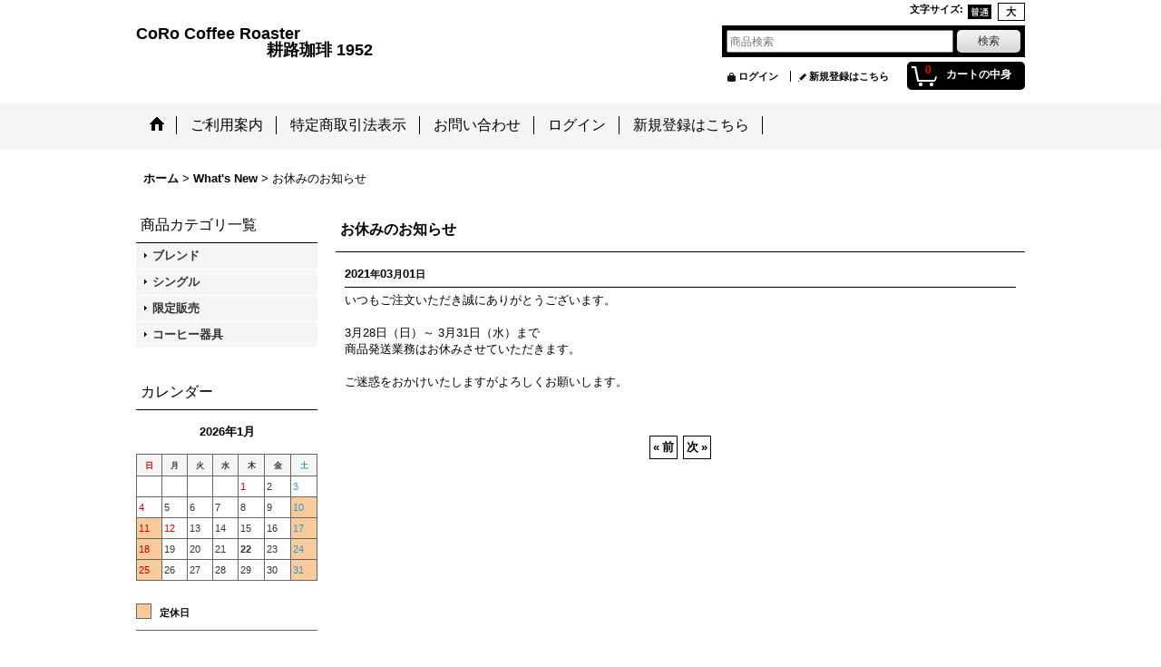

--- FILE ---
content_type: text/html; charset=UTF-8
request_url: https://www.coro-coffee.jp/news-detail/83
body_size: 5678
content:
<!DOCTYPE html><html lang="ja">
<head>
    <meta charset="utf-8" />
    <title>お休みのお知らせ</title>
    <meta name="keywords" content="What&#039;s New,CoRo Coffee Roaster　　　　　　　　　　　　　　　　　　　　　　耕路珈琲 1952　　" />
    <meta name="description" content="お休みのお知らせ" />
    <link rel="alternate" type="application/rss+xml" title="RSS" href="https://www.coro-coffee.jp/rss/rss.php" />
    <link rel="alternate" media="only screen and (max-width: 640px)" href="https://www.coro-coffee.jp/phone/news-detail/83" />
    <link rel="canonical" href="https://www.coro-coffee.jp/news-detail/83" />
    <link href="/res/layout001/style/public/font-awesome-4.7.0/css/font-awesome.min.css" rel="stylesheet" />
    <link href="https://www.coro-coffee.jp/res/layout001/style/common.css?1698389121" rel="stylesheet" type="text/css" media="all" />
    <link href="https://www.coro-coffee.jp/res/layout020/style/template.css?1811011534" rel="stylesheet" type="text/css" media="all" />
    <link href="https://www.coro-coffee.jp/res/layout001/style/jquery.fancybox.css" rel="stylesheet" type="text/css" media="all" />
    <link href="https://www.coro-coffee.jp/res/layout020/style/default.css?1402535650" rel="stylesheet" type="text/css" media="all" />
    <script src="https://www.coro-coffee.jp/res/layout020/js/public/jquery.js?v=420213"></script>
    <script src="https://www.coro-coffee.jp/res/layout020/js/underscore.js?v=3"></script>
    <script src="https://www.coro-coffee.jp/res/layout020/js/flipsnap.min.js"></script>
    <script src="https://www.coro-coffee.jp/res/layout020/js/pack/ocnk-min.js?1625028332"></script>
    <script src="https://www.coro-coffee.jp/res/layout020/js/pack/ranking-tab-min.js?1625028310"></script>
</head>

<body class="whatnew_detail_page_body">
<div id="container" class="jpn_version visitor">
<div id="inner_container">

    <header role="banner">
        <div id="header_container">
            <div id="header">

                <div id="inner_header">

                    <div id="header_top" class="fix_center clearfix">
                        <div id="copy" class="header_top_800">

                        </div>
                        <div id="header_font_setting">
                            <div class="font_setting">
                                <span class="set_font_title">文字サイズ<span class="colon">:</span></span>
                                <span class="set_font_normal"></span><span class="set_font_large"></span>
                            </div>
                        </div>
                    </div>

                    <div id="header_middle" class="fix_center clearfix">
                        <div id="shoptext" itemscope="itemscope" itemtype="http://schema.org/Organization">
                            <a itemprop="url" href="https://www.coro-coffee.jp">CoRo Coffee Roaster　　　　　　　　　　　　　　　　　　　　　　耕路珈琲 1952　　</a>
                        </div>
                        <div id="search" itemscope="itemscope" itemtype="http://schema.org/WebSite">
                            <meta itemprop="url" content="https://www.coro-coffee.jp" />
                            <form class="search_form" method="get" action="https://www.coro-coffee.jp/product-list" role="search" itemprop="potentialAction" itemscope="itemscope" itemtype="http://schema.org/SearchAction">
                                <meta itemprop="target" content="https://www.coro-coffee.jp/product-list/?keyword={keyword}" />
                                <input type="search" class="largesize searchform" name="keyword" value="" placeholder="商品検索" itemprop="query-input" />
                                <span class="global_btn"><input type="submit" class="searchinput btn_size_small btn_color_common" name="Submit" value="検索" /></span>
                            </form>
                        </div>
                    </div>

                    <div id="header_bottom" class="fix_center clearfix">
                        <div id="carttop">
                            <div class="shopping_cart_button has_cart_popup" data-empty-text="">
                                <div class="cartbtn">
                                    <a href="https://www.coro-coffee.jp/cart">
                                        <span class="cartquantity">0</span>
                                        <span class="cartbtn_text">カートの中身</span>
                                    </a>
                                </div>
                            </div>
                        </div>

                        <div class="signin guestmember">
                            <div class="signin_box">
                                <ul>
                                    <li class="signin_top">
                                        <a href="https://www.coro-coffee.jp/member-login" class="secure_link">ログイン</a>
                                    </li>
                                    <li class="register_top">
                                        <a href="https://www.coro-coffee.jp/register" class="secure_link">新規登録はこちら</a>
                                    </li>
                                </ul>
                            </div>
                        </div>
                    </div>

                </div>

                <nav role="navigation">
                    <div id="header_navigation">
                        <div id="globalnavi" class="clearfix" data-drilldown="off">
                            <ul class="fix_center clearfix pre_load_nav dropdown">
                                <li class="header_nav h_home posleft">
                                    <a href="https://www.coro-coffee.jp/" class="nav_link"><span class="nav_box"><img src="https://www.coro-coffee.jp/res/layout020/img/navi_home_bg.gif" data-x2="https://www.coro-coffee.jp/res/layout020/img/navi_home_bg_x2.gif" width="45" height="45" alt="ホーム" /></span></a>
                                </li>
                                <li class="header_nav h_help">
                                    <a href="https://www.coro-coffee.jp/help" class="nav_link"><span class="nav_box">ご利用案内</span></a>
                                </li>
                                <li class="header_nav h_legal">
                                    <a href="https://www.coro-coffee.jp/info" class="nav_link"><span class="nav_box">特定商取引法表示</span></a>
                                </li>
                                <li class="header_nav h_inquiry">
                                    <a href="https://www.coro-coffee.jp/contact" class="nav_link secure_link"><span class="nav_box">お問い合わせ</span></a>
                                </li>
                                <li class="header_nav h_singin">
                                    <a href="https://www.coro-coffee.jp/member-login" class="nav_link secure_link"><span class="nav_box">ログイン</span></a>
                                </li>
                                <li class="header_nav h_register posright">
                                    <a href="https://www.coro-coffee.jp/register" class="nav_link secure_link"><span class="nav_box">新規登録はこちら</span></a>
                                </li>
                            </ul>
                        </div>
                    </div>
                </nav>

            </div>        </div>
    </header>

    <div id="contents">
        <div id="inner_contents" class="fix_center clearfix">

<div id="pan">
    <ol class="breadcrumb_list" itemscope itemtype="https://schema.org/BreadcrumbList">
        <li class="breadcrumb_nav pannavi1" itemprop="itemListElement" itemscope itemtype="https://schema.org/ListItem">
            <a href="https://www.coro-coffee.jp/" itemprop="item">
                <span class="breadcrumb_text" itemprop="name">ホーム</span>
            </a>
            <meta itemprop="position" content="1">
        </li>
        <li class="breadcrumb_nav pannavi2" itemprop="itemListElement" itemscope itemtype="https://schema.org/ListItem">
            <span class="gt">&gt;</span>
            <a href="https://www.coro-coffee.jp/news" itemprop="item">
                <span class="breadcrumb_text" itemprop="name">What&#039;s New</span>
            </a>
            <meta itemprop="position" content="2">
        </li>
        <li class="breadcrumb_nav" itemprop="itemListElement" itemscope itemtype="https://schema.org/ListItem">
            <span class="gt">&gt;</span>
                <span class="thispage" itemprop="name">お休みのお知らせ</span>
            <meta itemprop="position" content="3">
        </li>
    </ol>
</div>

            <div id="leftcol" class="side_col" role="complementary">


                                                                                                                                                                                                                                    <section>
                    <div class="side_box category">
                        <div class="section_title">
                            <h2>商品カテゴリ一覧</h2>
                        </div>
                        <ul class="side_contents category_list side_category_popup">
                            <li class="parent_category maincategory1">
                                <div class="maincategory">
                                    <a href="https://www.coro-coffee.jp/product-list/1" class="parentcategory_link categorylink1 item_list_link">
                                                                                <span class="nav_text">ブレンド</span>
                                    </a>
                                </div>
                            </li>
                            <li class="parent_category maincategory2">
                                <div class="maincategory">
                                    <a href="https://www.coro-coffee.jp/product-list/2" class="parentcategory_link categorylink2 item_list_link">
                                                                                <span class="nav_text">シングル</span>
                                    </a>
                                </div>
                            </li>
                            <li class="parent_category maincategory14">
                                <div class="maincategory">
                                    <a href="https://www.coro-coffee.jp/product-list/14" class="parentcategory_link categorylink14 item_list_link">
                                                                                <span class="nav_text">限定販売</span>
                                    </a>
                                </div>
                            </li>
                            <li class="parent_category maincategory3">
                                <div class="parentcategory">
                                    <a href="javascript:void(0);" class="parentcategory_link categorylink3 item_list_link has_sub_category">
                                                                                <span class="nav_text">コーヒー器具</span>
                                    </a>
                                </div>
                                <div class="sub_category_box folder3" style="">
                                    <ul class="subcategories">
                                        <li class="all_sub_category postop">
                                            <a href="https://www.coro-coffee.jp/product-list/3" class="all_sub_category item_list_link">全商品 (コーヒー器具)</a>
                                        </li>
                                        <li class="subcategory9">
                                            <a href="https://www.coro-coffee.jp/product-list/9" class="categorylink9 item_list_link">
                                                                                                <span class="nav_text">フレンチプレス</span>
                                            </a>
                                        </li>
                                        <li class="subcategory10 posbottom">
                                            <a href="https://www.coro-coffee.jp/product-list/10" class="categorylink10 item_list_link posbottom">
                                                                                                <span class="nav_text">ドリッパー・ペーパーフィルター</span>
                                            </a>
                                        </li>
                                    </ul>
                                </div>
                            </li>
                        </ul>
                    </div>
                </section>

<div class="ajax_calendar" data-area="side" data-title="カレンダー"></div>                <aside>
                    <div class="side_box side_banner">
                        <div class="banner_box ssl_banner">
                            <img src="https://www.coro-coffee.jp/res/layout020/img/all/ssl.gif" data-x2="https://www.coro-coffee.jp/res/layout020/img/all/ssl_x2.gif" alt="SSL" width="115" height="55" />
                        </div>
                    </div>
                </aside>

            </div>


                        <div id="maincol2" role="main">
                <div id="main_container">
                    <div class="page_box pwhatnew">
                        <div class="page_contents pwhatnew_contents">
                            <div class="inner_page_contents">
                                <div class="contentslist_box">
            <article>
                <div class="contents_box" id="whatnew_data83">
                    <div class="section_title">
                        <h1>
                                お休みのお知らせ
                        </h1>
                    </div>
                    <div class="article_data pnews_data">
                                                <time class="article_date" datetime="2021-03-01">
                            2021<span class="format">年</span>03<span class="format">月</span>01<span class="format">日</span>
                        </time>
                                                <div class="news_inner_data clearfix">
                            <div class="txt_article clearfix">
いつもご注文いただき誠にありがとうございます。<br />
<br />
3月28日（日）～ 3月31日（水）まで<br />
商品発送業務はお休みさせていただきます。<br />
<br />
ご迷惑をおかけいたしますがよろしくお願いします。 
                            </div>
                        </div>
                    </div>
                    <div id="pagerbottom" class="pager">
                        <a href="https://www.coro-coffee.jp/news-detail/84" class="to_prev_page"><span class="arrow">&laquo;</span>前</a>
                        <a href="https://www.coro-coffee.jp/news-detail/82" class="to_next_page">次<span class="arrow">&raquo;</span></a>
                    </div>
                </div>
            </article>


                                </div>
                            </div>
                        </div>
                    </div>
                </div>
            </div>



        </div>
    </div>


</div>

<footer>
    <div id="pagetop">
    <div id="inner_pagetop" class="fix_center"><a href="#container" class="to_pagetop">ページトップへ</a></div>
</div>
        
<div id="footer">


    <div class="fix_center" id="inner_footer">
        <div id="phonesite" class="phonesite">
            <span class="phone_site_link" data-always="on">スマートフォンサイト</span>
        </div>
    </div>

</div>
</footer>

</div>

<script>
var xmlUrl = "https://www.coro-coffee.jp" + "/xml.php";
var xmlSecureUrl = "https://www.coro-coffee.jp" + "/xml.php";
var OK_icon_src = 'https://www.coro-coffee.jp/res/layout020/img/all/icon_ok' + (1 < globalObj.pixelRatio ? '_x2' : '') + '.png';
var NG_icon_src = 'https://www.coro-coffee.jp/res/layout020/img/all/icon_caution' + (1 < globalObj.pixelRatio ? '_x2' : '') + '.png';
var CURPLACE = 'news-detail';
var MSG_INPUT = '入力してください。';
var MSG_SELECT = '選択してください。';
var MSG_NUMERIC1 = '半角数字で正しく入力してください。';
var MSG_MAX_LENGTH = '%s文字以内で入力してください。';
var MSG_ADDRESS = {
    'japan1': '(市区町村郡)', 'japan2': '(町名・番地)', 'japan3': '(マンション・ビル名・部屋番号)',
    'oversea1': '(Street address)', 'oversea2': '(Apt./Bldg. No.)', 'oversea3': '(City, State/Province)'
};
var phoneUrl = 'https://www.coro-coffee.jp/phone/news-detail/83';
var browserType = null;
globalObj.language = 'Japanese';
globalObj.closeIcon = globalObj.closeIcon ? globalObj.closeIcon : 'https://www.coro-coffee.jp/res/layout020/img/dropdown_close.png';
globalObj.noImageLabel = '写真が見つかりません';
globalObj.closeLabel = '閉じる';
globalObj.home = 'https://www.coro-coffee.jp';
globalObj.b = 'https://www.coro-coffee.jp';
globalObj.productListCondition = {};
globalObj.subCategorySelectDefaultLabel = '全商品';
globalObj.productCategoryNames = {"1":{"id":"1","name":"\u30d6\u30ec\u30f3\u30c9","photo":null,"photo_url":null,"photo_width":60,"photo_height":60,"display_photo_in_header_nav":"t","display_photo_in_side_nav":"t","display_photo_in_product_list":"t","order":0},"2":{"id":"2","name":"\u30b7\u30f3\u30b0\u30eb","photo":null,"photo_url":null,"photo_width":60,"photo_height":60,"display_photo_in_header_nav":"t","display_photo_in_side_nav":"t","display_photo_in_product_list":"t","order":1},"14":{"id":"14","name":"\u9650\u5b9a\u8ca9\u58f2","photo":null,"photo_url":null,"photo_width":60,"photo_height":60,"display_photo_in_header_nav":"t","display_photo_in_side_nav":"t","display_photo_in_product_list":"t","order":2},"3":{"id":"3","name":"\u30b3\u30fc\u30d2\u30fc\u5668\u5177","photo":null,"photo_url":null,"photo_width":60,"photo_height":60,"display_photo_in_header_nav":"t","display_photo_in_side_nav":"t","display_photo_in_product_list":"t","order":3,"sub":{"9":{"id":"9","name":"\u30d5\u30ec\u30f3\u30c1\u30d7\u30ec\u30b9","photo":null,"photo_url":null,"photo_width":60,"photo_height":60,"display_photo_in_header_nav":"t","display_photo_in_side_nav":"t","display_photo_in_product_list":"t","order":0},"10":{"id":"10","name":"\u30c9\u30ea\u30c3\u30d1\u30fc\u30fb\u30da\u30fc\u30d1\u30fc\u30d5\u30a3\u30eb\u30bf\u30fc","photo":null,"photo_url":null,"photo_width":60,"photo_height":60,"display_photo_in_header_nav":"t","display_photo_in_side_nav":"t","display_photo_in_product_list":"t","order":1}}}};
globalObj.productGroupNameList = {};
globalObj.closeInnerIcon = '<img src="https://www.coro-coffee.jp/res/layout020/img/all/inner_close.png" width="20" height="20" alt="画面を閉じる" />';
globalObj.calendarLastUpdate = '1767743727';
globalObj.productLastUpdate = '1768755546';
globalObj.favoriteLastUpdate = '0';
globalObj.isFavoriteAvailable = false;
globalObj.allPageSecure = true;
</script>
<script type="text/template" id="ajax_item_wrap_template">
<section>
    <div class="item_box ajax_item_box">
        <div class="section_title">
            <h2><%= title %></h2>
        </div>
        <div class="ajax_comment"></div>
        <div class="ajax_contents">
            <div class="item_list layout_photo">
                <div class="ajax_list_box" data-position="<%- position %>" data-pointer="<%- pointer %>" data-duration="<%- duration %>" data-interval="<%- interval %>" data-adjustment="<%- adjustment %>" data-autoplay="<%- autoplay %>" data-cols="<%- cols %>" data-async="<%- asyncImage %>">
                    <div class="ajax_itemlist_box list_item_table loading"></div>
                </div>
            </div>
        </div>
    </div>
</section>
</script>
<script type="text/template" id="cart_popup_template" data-count="0">
<div class="cartcontents">
    <ul>
        <li class="cart_empty">
            <div class="text_data"><a href="https://www.coro-coffee.jp/cart">カート</a>は空です。</div>
        </li>
    </ul>
</div>
</script>
<script type="text/template" id="overlay_template">
<div class="overlay_area">
    <div class="overlay_front">
        <div class="inner_overlay_front">
            <div class="modal_skin clearfix">
<%= inner_skin %>
            </div>
<%= close_btn %>
        </div>
    </div>
</div>
</script>
<script type="text/template" id="alert_template">
<div class="alert_form">
    <div class="alert_message">
        <%= message %>
    </div>
    <div class="overlay_alert_close">
        <div class="btn_box">
            <div class="form_btn">
                <span class="global_btn">
                    <input type="button" class="yesinput btn_size_large btn_color_emphasis close_link" value="はい" />
                </span>
            </div>
        </div>
    </div>
</div>
<div class="alert_close overlay_close">
    <a href="javascript:void(0);" class="close_link global_link">閉じる</a>
</div>
</script>
<script>
var LOAD_icon_src = 'https://www.coro-coffee.jp/res/layout020/img/load_icon' + (1 < globalObj.pixelRatio ? '_x2' : '') + '.gif';
var SEARCH_icon_src = 'https://www.coro-coffee.jp/res/layout020/img/all/indicator_line.gif';
var LBL_REQUIRED = '<abbr class="require" title="必須入力項目">*</abbr>';
var MSG_INPUT2 = '正しく入力してください。';
var MSG_CARD_SYSERROR = 'ただいまクレジット決済をご利用いただけません。お手数ですがショップへお問い合わせください。';
var MSG_NOPOST = '該当の郵便番号は見つかりませんでした。';
var MSG_BANCHI = '番地を入力してください。';
var MSG_NUMERIC2 = '8～20文字の半角英数字記号 !#$%&()*+,-./:;<=>?@[]^_`{|}~ で入力してください。';
var MSG_NUMERIC5 = '半角数字、記号（「.」「+」「-」「(」「)」）とスペースで正しく入力してください。';
var MSG_NUMERIC6 = '半角数字で正しく入力してください。(ハイフン可)';
var MSG_NOMATCH = '一致しません。';
var MSG_CONFIRM = 'ご確認の上、チェックを入れてください。';
var MSG_OVERLAP = '既にこのメールアドレスでは登録されています。';
var MSG_PREF = '国と都道府県の組み合わせが正しくありません。';
var MSG_KATAKANA = '全角カタカナで入力してください。';
var MSG_UNLOAD = '入力したデータは保存されていません。';
var MSG_BIRTHDAY = '日付を正しく選択してください。';
var ERROR_CLASS = 'form_error';
var ERROR_COMMON = 'ご入力内容に不備がございます。下記項目をご確認ください。';
var errorMsg = '';
var OK_icon = '<img class="vami" width="16" height="16" src="' + OK_icon_src + '" alt="" />';
var NG_icon = '<img class="vami" width="16" height="16" src="' + NG_icon_src + '" alt="" />';
var loadingDisplay = '<img src="' + SEARCH_icon_src + '" width="13" height="13" class="icon_loading" />';
var errorStatusPrefix = '<span class="error_status">';
var errorStatusSuffix = '</span>';
var messageBr = '';
globalObj.closeBtnHtml = '<a class="close_btn_box" href="javascript:void(0);"><span class="close_btn"><img width="20" height="20" alt="閉じる" title="閉じる" src="https://www.coro-coffee.jp/res/layout020/img/all/inner_close.png" /></span></a>';

jQuery(function() {
    jQuery('.searchform').attr({autosave: 'https://www.coro-coffee.jp', results: 10});
    globalObj.preloadImage([
        OK_icon_src,
        NG_icon_src,
        LOAD_icon_src,
        'https://www.coro-coffee.jp/res/layout020/img/btn_winclose_o.png',
        'https://www.coro-coffee.jp/res/layout020/img/btn_winclose_x2.png'
    ]);
});

</script>
<script src="https://www.coro-coffee.jp/res/layout020/js/form-check.js?1407393716"></script>
<script src="https://www.coro-coffee.jp/res/layout020/js/public/form-check-common.js?1692671229"></script>


</body>
</html>
